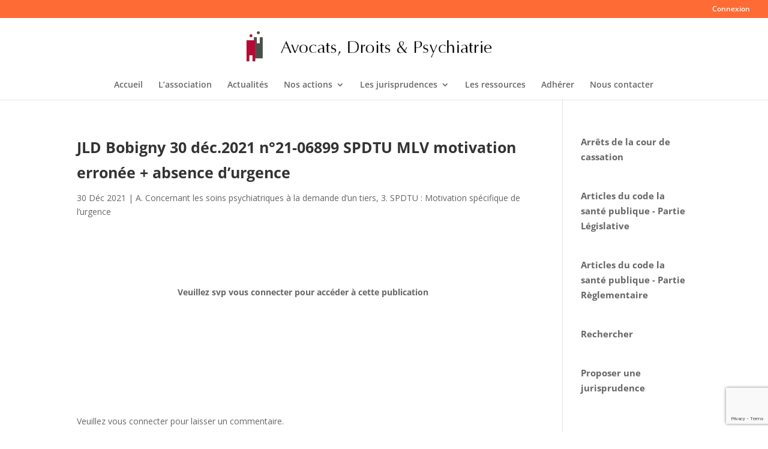

--- FILE ---
content_type: text/html; charset=utf-8
request_url: https://www.google.com/recaptcha/api2/anchor?ar=1&k=6LeCj1wqAAAAAE1hy5H4qkVZFlyABKYjhMth1vwW&co=aHR0cHM6Ly93d3cuYXZvY2F0c2Ryb2l0c3BzeWNoaWF0cmllLmZyOjQ0Mw..&hl=en&v=PoyoqOPhxBO7pBk68S4YbpHZ&size=invisible&anchor-ms=20000&execute-ms=30000&cb=12qa87wvbpde
body_size: 48742
content:
<!DOCTYPE HTML><html dir="ltr" lang="en"><head><meta http-equiv="Content-Type" content="text/html; charset=UTF-8">
<meta http-equiv="X-UA-Compatible" content="IE=edge">
<title>reCAPTCHA</title>
<style type="text/css">
/* cyrillic-ext */
@font-face {
  font-family: 'Roboto';
  font-style: normal;
  font-weight: 400;
  font-stretch: 100%;
  src: url(//fonts.gstatic.com/s/roboto/v48/KFO7CnqEu92Fr1ME7kSn66aGLdTylUAMa3GUBHMdazTgWw.woff2) format('woff2');
  unicode-range: U+0460-052F, U+1C80-1C8A, U+20B4, U+2DE0-2DFF, U+A640-A69F, U+FE2E-FE2F;
}
/* cyrillic */
@font-face {
  font-family: 'Roboto';
  font-style: normal;
  font-weight: 400;
  font-stretch: 100%;
  src: url(//fonts.gstatic.com/s/roboto/v48/KFO7CnqEu92Fr1ME7kSn66aGLdTylUAMa3iUBHMdazTgWw.woff2) format('woff2');
  unicode-range: U+0301, U+0400-045F, U+0490-0491, U+04B0-04B1, U+2116;
}
/* greek-ext */
@font-face {
  font-family: 'Roboto';
  font-style: normal;
  font-weight: 400;
  font-stretch: 100%;
  src: url(//fonts.gstatic.com/s/roboto/v48/KFO7CnqEu92Fr1ME7kSn66aGLdTylUAMa3CUBHMdazTgWw.woff2) format('woff2');
  unicode-range: U+1F00-1FFF;
}
/* greek */
@font-face {
  font-family: 'Roboto';
  font-style: normal;
  font-weight: 400;
  font-stretch: 100%;
  src: url(//fonts.gstatic.com/s/roboto/v48/KFO7CnqEu92Fr1ME7kSn66aGLdTylUAMa3-UBHMdazTgWw.woff2) format('woff2');
  unicode-range: U+0370-0377, U+037A-037F, U+0384-038A, U+038C, U+038E-03A1, U+03A3-03FF;
}
/* math */
@font-face {
  font-family: 'Roboto';
  font-style: normal;
  font-weight: 400;
  font-stretch: 100%;
  src: url(//fonts.gstatic.com/s/roboto/v48/KFO7CnqEu92Fr1ME7kSn66aGLdTylUAMawCUBHMdazTgWw.woff2) format('woff2');
  unicode-range: U+0302-0303, U+0305, U+0307-0308, U+0310, U+0312, U+0315, U+031A, U+0326-0327, U+032C, U+032F-0330, U+0332-0333, U+0338, U+033A, U+0346, U+034D, U+0391-03A1, U+03A3-03A9, U+03B1-03C9, U+03D1, U+03D5-03D6, U+03F0-03F1, U+03F4-03F5, U+2016-2017, U+2034-2038, U+203C, U+2040, U+2043, U+2047, U+2050, U+2057, U+205F, U+2070-2071, U+2074-208E, U+2090-209C, U+20D0-20DC, U+20E1, U+20E5-20EF, U+2100-2112, U+2114-2115, U+2117-2121, U+2123-214F, U+2190, U+2192, U+2194-21AE, U+21B0-21E5, U+21F1-21F2, U+21F4-2211, U+2213-2214, U+2216-22FF, U+2308-230B, U+2310, U+2319, U+231C-2321, U+2336-237A, U+237C, U+2395, U+239B-23B7, U+23D0, U+23DC-23E1, U+2474-2475, U+25AF, U+25B3, U+25B7, U+25BD, U+25C1, U+25CA, U+25CC, U+25FB, U+266D-266F, U+27C0-27FF, U+2900-2AFF, U+2B0E-2B11, U+2B30-2B4C, U+2BFE, U+3030, U+FF5B, U+FF5D, U+1D400-1D7FF, U+1EE00-1EEFF;
}
/* symbols */
@font-face {
  font-family: 'Roboto';
  font-style: normal;
  font-weight: 400;
  font-stretch: 100%;
  src: url(//fonts.gstatic.com/s/roboto/v48/KFO7CnqEu92Fr1ME7kSn66aGLdTylUAMaxKUBHMdazTgWw.woff2) format('woff2');
  unicode-range: U+0001-000C, U+000E-001F, U+007F-009F, U+20DD-20E0, U+20E2-20E4, U+2150-218F, U+2190, U+2192, U+2194-2199, U+21AF, U+21E6-21F0, U+21F3, U+2218-2219, U+2299, U+22C4-22C6, U+2300-243F, U+2440-244A, U+2460-24FF, U+25A0-27BF, U+2800-28FF, U+2921-2922, U+2981, U+29BF, U+29EB, U+2B00-2BFF, U+4DC0-4DFF, U+FFF9-FFFB, U+10140-1018E, U+10190-1019C, U+101A0, U+101D0-101FD, U+102E0-102FB, U+10E60-10E7E, U+1D2C0-1D2D3, U+1D2E0-1D37F, U+1F000-1F0FF, U+1F100-1F1AD, U+1F1E6-1F1FF, U+1F30D-1F30F, U+1F315, U+1F31C, U+1F31E, U+1F320-1F32C, U+1F336, U+1F378, U+1F37D, U+1F382, U+1F393-1F39F, U+1F3A7-1F3A8, U+1F3AC-1F3AF, U+1F3C2, U+1F3C4-1F3C6, U+1F3CA-1F3CE, U+1F3D4-1F3E0, U+1F3ED, U+1F3F1-1F3F3, U+1F3F5-1F3F7, U+1F408, U+1F415, U+1F41F, U+1F426, U+1F43F, U+1F441-1F442, U+1F444, U+1F446-1F449, U+1F44C-1F44E, U+1F453, U+1F46A, U+1F47D, U+1F4A3, U+1F4B0, U+1F4B3, U+1F4B9, U+1F4BB, U+1F4BF, U+1F4C8-1F4CB, U+1F4D6, U+1F4DA, U+1F4DF, U+1F4E3-1F4E6, U+1F4EA-1F4ED, U+1F4F7, U+1F4F9-1F4FB, U+1F4FD-1F4FE, U+1F503, U+1F507-1F50B, U+1F50D, U+1F512-1F513, U+1F53E-1F54A, U+1F54F-1F5FA, U+1F610, U+1F650-1F67F, U+1F687, U+1F68D, U+1F691, U+1F694, U+1F698, U+1F6AD, U+1F6B2, U+1F6B9-1F6BA, U+1F6BC, U+1F6C6-1F6CF, U+1F6D3-1F6D7, U+1F6E0-1F6EA, U+1F6F0-1F6F3, U+1F6F7-1F6FC, U+1F700-1F7FF, U+1F800-1F80B, U+1F810-1F847, U+1F850-1F859, U+1F860-1F887, U+1F890-1F8AD, U+1F8B0-1F8BB, U+1F8C0-1F8C1, U+1F900-1F90B, U+1F93B, U+1F946, U+1F984, U+1F996, U+1F9E9, U+1FA00-1FA6F, U+1FA70-1FA7C, U+1FA80-1FA89, U+1FA8F-1FAC6, U+1FACE-1FADC, U+1FADF-1FAE9, U+1FAF0-1FAF8, U+1FB00-1FBFF;
}
/* vietnamese */
@font-face {
  font-family: 'Roboto';
  font-style: normal;
  font-weight: 400;
  font-stretch: 100%;
  src: url(//fonts.gstatic.com/s/roboto/v48/KFO7CnqEu92Fr1ME7kSn66aGLdTylUAMa3OUBHMdazTgWw.woff2) format('woff2');
  unicode-range: U+0102-0103, U+0110-0111, U+0128-0129, U+0168-0169, U+01A0-01A1, U+01AF-01B0, U+0300-0301, U+0303-0304, U+0308-0309, U+0323, U+0329, U+1EA0-1EF9, U+20AB;
}
/* latin-ext */
@font-face {
  font-family: 'Roboto';
  font-style: normal;
  font-weight: 400;
  font-stretch: 100%;
  src: url(//fonts.gstatic.com/s/roboto/v48/KFO7CnqEu92Fr1ME7kSn66aGLdTylUAMa3KUBHMdazTgWw.woff2) format('woff2');
  unicode-range: U+0100-02BA, U+02BD-02C5, U+02C7-02CC, U+02CE-02D7, U+02DD-02FF, U+0304, U+0308, U+0329, U+1D00-1DBF, U+1E00-1E9F, U+1EF2-1EFF, U+2020, U+20A0-20AB, U+20AD-20C0, U+2113, U+2C60-2C7F, U+A720-A7FF;
}
/* latin */
@font-face {
  font-family: 'Roboto';
  font-style: normal;
  font-weight: 400;
  font-stretch: 100%;
  src: url(//fonts.gstatic.com/s/roboto/v48/KFO7CnqEu92Fr1ME7kSn66aGLdTylUAMa3yUBHMdazQ.woff2) format('woff2');
  unicode-range: U+0000-00FF, U+0131, U+0152-0153, U+02BB-02BC, U+02C6, U+02DA, U+02DC, U+0304, U+0308, U+0329, U+2000-206F, U+20AC, U+2122, U+2191, U+2193, U+2212, U+2215, U+FEFF, U+FFFD;
}
/* cyrillic-ext */
@font-face {
  font-family: 'Roboto';
  font-style: normal;
  font-weight: 500;
  font-stretch: 100%;
  src: url(//fonts.gstatic.com/s/roboto/v48/KFO7CnqEu92Fr1ME7kSn66aGLdTylUAMa3GUBHMdazTgWw.woff2) format('woff2');
  unicode-range: U+0460-052F, U+1C80-1C8A, U+20B4, U+2DE0-2DFF, U+A640-A69F, U+FE2E-FE2F;
}
/* cyrillic */
@font-face {
  font-family: 'Roboto';
  font-style: normal;
  font-weight: 500;
  font-stretch: 100%;
  src: url(//fonts.gstatic.com/s/roboto/v48/KFO7CnqEu92Fr1ME7kSn66aGLdTylUAMa3iUBHMdazTgWw.woff2) format('woff2');
  unicode-range: U+0301, U+0400-045F, U+0490-0491, U+04B0-04B1, U+2116;
}
/* greek-ext */
@font-face {
  font-family: 'Roboto';
  font-style: normal;
  font-weight: 500;
  font-stretch: 100%;
  src: url(//fonts.gstatic.com/s/roboto/v48/KFO7CnqEu92Fr1ME7kSn66aGLdTylUAMa3CUBHMdazTgWw.woff2) format('woff2');
  unicode-range: U+1F00-1FFF;
}
/* greek */
@font-face {
  font-family: 'Roboto';
  font-style: normal;
  font-weight: 500;
  font-stretch: 100%;
  src: url(//fonts.gstatic.com/s/roboto/v48/KFO7CnqEu92Fr1ME7kSn66aGLdTylUAMa3-UBHMdazTgWw.woff2) format('woff2');
  unicode-range: U+0370-0377, U+037A-037F, U+0384-038A, U+038C, U+038E-03A1, U+03A3-03FF;
}
/* math */
@font-face {
  font-family: 'Roboto';
  font-style: normal;
  font-weight: 500;
  font-stretch: 100%;
  src: url(//fonts.gstatic.com/s/roboto/v48/KFO7CnqEu92Fr1ME7kSn66aGLdTylUAMawCUBHMdazTgWw.woff2) format('woff2');
  unicode-range: U+0302-0303, U+0305, U+0307-0308, U+0310, U+0312, U+0315, U+031A, U+0326-0327, U+032C, U+032F-0330, U+0332-0333, U+0338, U+033A, U+0346, U+034D, U+0391-03A1, U+03A3-03A9, U+03B1-03C9, U+03D1, U+03D5-03D6, U+03F0-03F1, U+03F4-03F5, U+2016-2017, U+2034-2038, U+203C, U+2040, U+2043, U+2047, U+2050, U+2057, U+205F, U+2070-2071, U+2074-208E, U+2090-209C, U+20D0-20DC, U+20E1, U+20E5-20EF, U+2100-2112, U+2114-2115, U+2117-2121, U+2123-214F, U+2190, U+2192, U+2194-21AE, U+21B0-21E5, U+21F1-21F2, U+21F4-2211, U+2213-2214, U+2216-22FF, U+2308-230B, U+2310, U+2319, U+231C-2321, U+2336-237A, U+237C, U+2395, U+239B-23B7, U+23D0, U+23DC-23E1, U+2474-2475, U+25AF, U+25B3, U+25B7, U+25BD, U+25C1, U+25CA, U+25CC, U+25FB, U+266D-266F, U+27C0-27FF, U+2900-2AFF, U+2B0E-2B11, U+2B30-2B4C, U+2BFE, U+3030, U+FF5B, U+FF5D, U+1D400-1D7FF, U+1EE00-1EEFF;
}
/* symbols */
@font-face {
  font-family: 'Roboto';
  font-style: normal;
  font-weight: 500;
  font-stretch: 100%;
  src: url(//fonts.gstatic.com/s/roboto/v48/KFO7CnqEu92Fr1ME7kSn66aGLdTylUAMaxKUBHMdazTgWw.woff2) format('woff2');
  unicode-range: U+0001-000C, U+000E-001F, U+007F-009F, U+20DD-20E0, U+20E2-20E4, U+2150-218F, U+2190, U+2192, U+2194-2199, U+21AF, U+21E6-21F0, U+21F3, U+2218-2219, U+2299, U+22C4-22C6, U+2300-243F, U+2440-244A, U+2460-24FF, U+25A0-27BF, U+2800-28FF, U+2921-2922, U+2981, U+29BF, U+29EB, U+2B00-2BFF, U+4DC0-4DFF, U+FFF9-FFFB, U+10140-1018E, U+10190-1019C, U+101A0, U+101D0-101FD, U+102E0-102FB, U+10E60-10E7E, U+1D2C0-1D2D3, U+1D2E0-1D37F, U+1F000-1F0FF, U+1F100-1F1AD, U+1F1E6-1F1FF, U+1F30D-1F30F, U+1F315, U+1F31C, U+1F31E, U+1F320-1F32C, U+1F336, U+1F378, U+1F37D, U+1F382, U+1F393-1F39F, U+1F3A7-1F3A8, U+1F3AC-1F3AF, U+1F3C2, U+1F3C4-1F3C6, U+1F3CA-1F3CE, U+1F3D4-1F3E0, U+1F3ED, U+1F3F1-1F3F3, U+1F3F5-1F3F7, U+1F408, U+1F415, U+1F41F, U+1F426, U+1F43F, U+1F441-1F442, U+1F444, U+1F446-1F449, U+1F44C-1F44E, U+1F453, U+1F46A, U+1F47D, U+1F4A3, U+1F4B0, U+1F4B3, U+1F4B9, U+1F4BB, U+1F4BF, U+1F4C8-1F4CB, U+1F4D6, U+1F4DA, U+1F4DF, U+1F4E3-1F4E6, U+1F4EA-1F4ED, U+1F4F7, U+1F4F9-1F4FB, U+1F4FD-1F4FE, U+1F503, U+1F507-1F50B, U+1F50D, U+1F512-1F513, U+1F53E-1F54A, U+1F54F-1F5FA, U+1F610, U+1F650-1F67F, U+1F687, U+1F68D, U+1F691, U+1F694, U+1F698, U+1F6AD, U+1F6B2, U+1F6B9-1F6BA, U+1F6BC, U+1F6C6-1F6CF, U+1F6D3-1F6D7, U+1F6E0-1F6EA, U+1F6F0-1F6F3, U+1F6F7-1F6FC, U+1F700-1F7FF, U+1F800-1F80B, U+1F810-1F847, U+1F850-1F859, U+1F860-1F887, U+1F890-1F8AD, U+1F8B0-1F8BB, U+1F8C0-1F8C1, U+1F900-1F90B, U+1F93B, U+1F946, U+1F984, U+1F996, U+1F9E9, U+1FA00-1FA6F, U+1FA70-1FA7C, U+1FA80-1FA89, U+1FA8F-1FAC6, U+1FACE-1FADC, U+1FADF-1FAE9, U+1FAF0-1FAF8, U+1FB00-1FBFF;
}
/* vietnamese */
@font-face {
  font-family: 'Roboto';
  font-style: normal;
  font-weight: 500;
  font-stretch: 100%;
  src: url(//fonts.gstatic.com/s/roboto/v48/KFO7CnqEu92Fr1ME7kSn66aGLdTylUAMa3OUBHMdazTgWw.woff2) format('woff2');
  unicode-range: U+0102-0103, U+0110-0111, U+0128-0129, U+0168-0169, U+01A0-01A1, U+01AF-01B0, U+0300-0301, U+0303-0304, U+0308-0309, U+0323, U+0329, U+1EA0-1EF9, U+20AB;
}
/* latin-ext */
@font-face {
  font-family: 'Roboto';
  font-style: normal;
  font-weight: 500;
  font-stretch: 100%;
  src: url(//fonts.gstatic.com/s/roboto/v48/KFO7CnqEu92Fr1ME7kSn66aGLdTylUAMa3KUBHMdazTgWw.woff2) format('woff2');
  unicode-range: U+0100-02BA, U+02BD-02C5, U+02C7-02CC, U+02CE-02D7, U+02DD-02FF, U+0304, U+0308, U+0329, U+1D00-1DBF, U+1E00-1E9F, U+1EF2-1EFF, U+2020, U+20A0-20AB, U+20AD-20C0, U+2113, U+2C60-2C7F, U+A720-A7FF;
}
/* latin */
@font-face {
  font-family: 'Roboto';
  font-style: normal;
  font-weight: 500;
  font-stretch: 100%;
  src: url(//fonts.gstatic.com/s/roboto/v48/KFO7CnqEu92Fr1ME7kSn66aGLdTylUAMa3yUBHMdazQ.woff2) format('woff2');
  unicode-range: U+0000-00FF, U+0131, U+0152-0153, U+02BB-02BC, U+02C6, U+02DA, U+02DC, U+0304, U+0308, U+0329, U+2000-206F, U+20AC, U+2122, U+2191, U+2193, U+2212, U+2215, U+FEFF, U+FFFD;
}
/* cyrillic-ext */
@font-face {
  font-family: 'Roboto';
  font-style: normal;
  font-weight: 900;
  font-stretch: 100%;
  src: url(//fonts.gstatic.com/s/roboto/v48/KFO7CnqEu92Fr1ME7kSn66aGLdTylUAMa3GUBHMdazTgWw.woff2) format('woff2');
  unicode-range: U+0460-052F, U+1C80-1C8A, U+20B4, U+2DE0-2DFF, U+A640-A69F, U+FE2E-FE2F;
}
/* cyrillic */
@font-face {
  font-family: 'Roboto';
  font-style: normal;
  font-weight: 900;
  font-stretch: 100%;
  src: url(//fonts.gstatic.com/s/roboto/v48/KFO7CnqEu92Fr1ME7kSn66aGLdTylUAMa3iUBHMdazTgWw.woff2) format('woff2');
  unicode-range: U+0301, U+0400-045F, U+0490-0491, U+04B0-04B1, U+2116;
}
/* greek-ext */
@font-face {
  font-family: 'Roboto';
  font-style: normal;
  font-weight: 900;
  font-stretch: 100%;
  src: url(//fonts.gstatic.com/s/roboto/v48/KFO7CnqEu92Fr1ME7kSn66aGLdTylUAMa3CUBHMdazTgWw.woff2) format('woff2');
  unicode-range: U+1F00-1FFF;
}
/* greek */
@font-face {
  font-family: 'Roboto';
  font-style: normal;
  font-weight: 900;
  font-stretch: 100%;
  src: url(//fonts.gstatic.com/s/roboto/v48/KFO7CnqEu92Fr1ME7kSn66aGLdTylUAMa3-UBHMdazTgWw.woff2) format('woff2');
  unicode-range: U+0370-0377, U+037A-037F, U+0384-038A, U+038C, U+038E-03A1, U+03A3-03FF;
}
/* math */
@font-face {
  font-family: 'Roboto';
  font-style: normal;
  font-weight: 900;
  font-stretch: 100%;
  src: url(//fonts.gstatic.com/s/roboto/v48/KFO7CnqEu92Fr1ME7kSn66aGLdTylUAMawCUBHMdazTgWw.woff2) format('woff2');
  unicode-range: U+0302-0303, U+0305, U+0307-0308, U+0310, U+0312, U+0315, U+031A, U+0326-0327, U+032C, U+032F-0330, U+0332-0333, U+0338, U+033A, U+0346, U+034D, U+0391-03A1, U+03A3-03A9, U+03B1-03C9, U+03D1, U+03D5-03D6, U+03F0-03F1, U+03F4-03F5, U+2016-2017, U+2034-2038, U+203C, U+2040, U+2043, U+2047, U+2050, U+2057, U+205F, U+2070-2071, U+2074-208E, U+2090-209C, U+20D0-20DC, U+20E1, U+20E5-20EF, U+2100-2112, U+2114-2115, U+2117-2121, U+2123-214F, U+2190, U+2192, U+2194-21AE, U+21B0-21E5, U+21F1-21F2, U+21F4-2211, U+2213-2214, U+2216-22FF, U+2308-230B, U+2310, U+2319, U+231C-2321, U+2336-237A, U+237C, U+2395, U+239B-23B7, U+23D0, U+23DC-23E1, U+2474-2475, U+25AF, U+25B3, U+25B7, U+25BD, U+25C1, U+25CA, U+25CC, U+25FB, U+266D-266F, U+27C0-27FF, U+2900-2AFF, U+2B0E-2B11, U+2B30-2B4C, U+2BFE, U+3030, U+FF5B, U+FF5D, U+1D400-1D7FF, U+1EE00-1EEFF;
}
/* symbols */
@font-face {
  font-family: 'Roboto';
  font-style: normal;
  font-weight: 900;
  font-stretch: 100%;
  src: url(//fonts.gstatic.com/s/roboto/v48/KFO7CnqEu92Fr1ME7kSn66aGLdTylUAMaxKUBHMdazTgWw.woff2) format('woff2');
  unicode-range: U+0001-000C, U+000E-001F, U+007F-009F, U+20DD-20E0, U+20E2-20E4, U+2150-218F, U+2190, U+2192, U+2194-2199, U+21AF, U+21E6-21F0, U+21F3, U+2218-2219, U+2299, U+22C4-22C6, U+2300-243F, U+2440-244A, U+2460-24FF, U+25A0-27BF, U+2800-28FF, U+2921-2922, U+2981, U+29BF, U+29EB, U+2B00-2BFF, U+4DC0-4DFF, U+FFF9-FFFB, U+10140-1018E, U+10190-1019C, U+101A0, U+101D0-101FD, U+102E0-102FB, U+10E60-10E7E, U+1D2C0-1D2D3, U+1D2E0-1D37F, U+1F000-1F0FF, U+1F100-1F1AD, U+1F1E6-1F1FF, U+1F30D-1F30F, U+1F315, U+1F31C, U+1F31E, U+1F320-1F32C, U+1F336, U+1F378, U+1F37D, U+1F382, U+1F393-1F39F, U+1F3A7-1F3A8, U+1F3AC-1F3AF, U+1F3C2, U+1F3C4-1F3C6, U+1F3CA-1F3CE, U+1F3D4-1F3E0, U+1F3ED, U+1F3F1-1F3F3, U+1F3F5-1F3F7, U+1F408, U+1F415, U+1F41F, U+1F426, U+1F43F, U+1F441-1F442, U+1F444, U+1F446-1F449, U+1F44C-1F44E, U+1F453, U+1F46A, U+1F47D, U+1F4A3, U+1F4B0, U+1F4B3, U+1F4B9, U+1F4BB, U+1F4BF, U+1F4C8-1F4CB, U+1F4D6, U+1F4DA, U+1F4DF, U+1F4E3-1F4E6, U+1F4EA-1F4ED, U+1F4F7, U+1F4F9-1F4FB, U+1F4FD-1F4FE, U+1F503, U+1F507-1F50B, U+1F50D, U+1F512-1F513, U+1F53E-1F54A, U+1F54F-1F5FA, U+1F610, U+1F650-1F67F, U+1F687, U+1F68D, U+1F691, U+1F694, U+1F698, U+1F6AD, U+1F6B2, U+1F6B9-1F6BA, U+1F6BC, U+1F6C6-1F6CF, U+1F6D3-1F6D7, U+1F6E0-1F6EA, U+1F6F0-1F6F3, U+1F6F7-1F6FC, U+1F700-1F7FF, U+1F800-1F80B, U+1F810-1F847, U+1F850-1F859, U+1F860-1F887, U+1F890-1F8AD, U+1F8B0-1F8BB, U+1F8C0-1F8C1, U+1F900-1F90B, U+1F93B, U+1F946, U+1F984, U+1F996, U+1F9E9, U+1FA00-1FA6F, U+1FA70-1FA7C, U+1FA80-1FA89, U+1FA8F-1FAC6, U+1FACE-1FADC, U+1FADF-1FAE9, U+1FAF0-1FAF8, U+1FB00-1FBFF;
}
/* vietnamese */
@font-face {
  font-family: 'Roboto';
  font-style: normal;
  font-weight: 900;
  font-stretch: 100%;
  src: url(//fonts.gstatic.com/s/roboto/v48/KFO7CnqEu92Fr1ME7kSn66aGLdTylUAMa3OUBHMdazTgWw.woff2) format('woff2');
  unicode-range: U+0102-0103, U+0110-0111, U+0128-0129, U+0168-0169, U+01A0-01A1, U+01AF-01B0, U+0300-0301, U+0303-0304, U+0308-0309, U+0323, U+0329, U+1EA0-1EF9, U+20AB;
}
/* latin-ext */
@font-face {
  font-family: 'Roboto';
  font-style: normal;
  font-weight: 900;
  font-stretch: 100%;
  src: url(//fonts.gstatic.com/s/roboto/v48/KFO7CnqEu92Fr1ME7kSn66aGLdTylUAMa3KUBHMdazTgWw.woff2) format('woff2');
  unicode-range: U+0100-02BA, U+02BD-02C5, U+02C7-02CC, U+02CE-02D7, U+02DD-02FF, U+0304, U+0308, U+0329, U+1D00-1DBF, U+1E00-1E9F, U+1EF2-1EFF, U+2020, U+20A0-20AB, U+20AD-20C0, U+2113, U+2C60-2C7F, U+A720-A7FF;
}
/* latin */
@font-face {
  font-family: 'Roboto';
  font-style: normal;
  font-weight: 900;
  font-stretch: 100%;
  src: url(//fonts.gstatic.com/s/roboto/v48/KFO7CnqEu92Fr1ME7kSn66aGLdTylUAMa3yUBHMdazQ.woff2) format('woff2');
  unicode-range: U+0000-00FF, U+0131, U+0152-0153, U+02BB-02BC, U+02C6, U+02DA, U+02DC, U+0304, U+0308, U+0329, U+2000-206F, U+20AC, U+2122, U+2191, U+2193, U+2212, U+2215, U+FEFF, U+FFFD;
}

</style>
<link rel="stylesheet" type="text/css" href="https://www.gstatic.com/recaptcha/releases/PoyoqOPhxBO7pBk68S4YbpHZ/styles__ltr.css">
<script nonce="TKcm65rs-RFk8E31t58kZw" type="text/javascript">window['__recaptcha_api'] = 'https://www.google.com/recaptcha/api2/';</script>
<script type="text/javascript" src="https://www.gstatic.com/recaptcha/releases/PoyoqOPhxBO7pBk68S4YbpHZ/recaptcha__en.js" nonce="TKcm65rs-RFk8E31t58kZw">
      
    </script></head>
<body><div id="rc-anchor-alert" class="rc-anchor-alert"></div>
<input type="hidden" id="recaptcha-token" value="[base64]">
<script type="text/javascript" nonce="TKcm65rs-RFk8E31t58kZw">
      recaptcha.anchor.Main.init("[\x22ainput\x22,[\x22bgdata\x22,\x22\x22,\[base64]/[base64]/[base64]/bmV3IHJbeF0oY1swXSk6RT09Mj9uZXcgclt4XShjWzBdLGNbMV0pOkU9PTM/bmV3IHJbeF0oY1swXSxjWzFdLGNbMl0pOkU9PTQ/[base64]/[base64]/[base64]/[base64]/[base64]/[base64]/[base64]/[base64]\x22,\[base64]\\u003d\x22,\x22w4tzV8ODRV/CnMKoO2tZM8OEEnLDrcOyZyLCh8Kcw6HDlcOzP8KbLMKLdl94FDvDrcK1NjjCusKBw6/[base64]/CgVnDl8KDw5XCrzXDqhLDihvDosK7wqzCi8ONMsKdw6cvG8OgfsKwI8OeO8Kew6U8w7oRw6rDmsKqwpBaL8Kww6jDtRFwb8K4w7l6wocZw6d7w7xWZMKTBsOTPcOtIS8kdhVYUj7Dvj3DncKZBsOPwpdMYyI7P8OXwrvDhCrDl3hfGsKow5TCjcODw5bDu8K/NMOsw6rDhznCtMOpwqjDvmY3DsOawoRIwogjwq1AwrsNwrpPwqlsC2djBMKATMKcw7FCRMKdwrnDuMKjw6vDpMK3PsKaOhTDmMKcQydSBcOmcjHDl8K5bMOuHhpwOcOyGXU2woDDuzcaVMK9w7Agw6zCgsKBwoTCocKuw4vCnx/CmVXCqMKNOyYkRTAswq/[base64]/[base64]/csKuwq3Dvl7CkG/[base64]/CnMO/[base64]/e8Kxw5jCjcKdDFxEwp7CpCTDqjLDmjtjUMOjXih1M8KEwoTCvcKMRRvCvjjDq3fCo8KYwqQpwo88UMKBw7/DvsOnwqw+wqo5EsODLm1OwpIAem7DgsOQf8OFw5fCvHEgJCrDsg3DlMKww5bClsOZwo/DnQ0Yw7LDpGjCq8OGw5w8wqjCiwFiacKtOcKaw5zCiMOgBQzCtER3w4TCl8ObwoFjw67DtHHDkcKOVwELDCQkThkXdcKcw67CknFaTMO/w6MNLMKxRnPChcODwqvCq8ONwp9mElA1J0wdaUpkbsOow7QwKizCr8OnJ8Ofw4g9fF/DvBnCtXbCv8KXwqLDsnVFXGkpw5dDKx7DrilWwq8bM8KTw4LDmkzClcOdw6FHwqvCn8KRYMKUQ1rCisOXw7PDi8OCQ8O4w4XCs8Kbw58XwoYwwp1/wqHCvMOyw681wqLDm8Kiw5rCuwpKPMOqUMODbUTDtlIhwpXCi2stw4XDiSdCwogww57CnT7Do2hcAcK8wqRkH8OSOMKTNcKnwpN9w7vCnhrChcOHOncQOgPDtGjCnQtrwqxTacOjNnNTVcOewo/CilhmwqhJwpPCvgkWw5nCrWkVIhLCncORwqEhXMObw6LCvMOOwqwPDlTDt2oQHWgIPsOyKU5pXF/DssKYYxVNSn1iw7DCpcOzwqfCpsOAe2cNL8KAwosHwq4Vw57DtsKUNxDCpT53XMObTT/[base64]/[base64]/w55+H2R5aSPDrmMBwpvDpMO2LQHDksKdNTJANcO4w5XDisO5wqzCgBDCocKdDFHCqsO/w4lJwrHDnQrDhcOFcMO/w5gBeGQcwq/Dhg4XQULDvV1jEQc+w5Faw7PCm8OVwrYoHhxgPCcpw43DoUjDvzkHOcK9UxnCg8KsMxHDigrCt8KoTT9iZsKGw5zDqnwdw47CucOocMOLw5nCtMOUw7xZw6DDtMKvQmzCr0VZwqrDmcOLw5JATgPDk8OpSMK5w7ARNcOtwrjCocOCw5/DtMOINsOgw4fDj8Oedl0fWhZjBkMwwqo1RxZQFFwFU8KlI8OfGXzCksO4UhgEw5HCgz3DpcKERsOLNcK8w77ChDoDEB5Gw5UXKMKAw61fJsOZw5nCjGzDtBpHw4bDmHoCwqxKAyJbw4jCpMKrOWrDv8OcSMOsbcK0U8OZw6LCgV/[base64]/w47Cu1zChgnCjDsJRDofX10rwqXCkcOOwrURw6TCtMKUbVfDk8KgRwjCrU/DhyvCoRx5w4sPw4bCsD9Gw4LCrD5JD1XCpyMdRFfDviYiw67Ch8OSEMOUwoPCvsK4M8K0eMKPw6JiwpNnwrXCtBPCoRY3wqbDiBJYwpDCtnXDhcOCIMOVXFtWOMOfJCgmwoHCisOUw7x4esKsWl/CnTzDlWnDhMKQERN3csO9w4bChwLCpcOfwoLDs3xRclfCjcOfw4PChMOxw57CjBVdwpXDvcOrwrYJw50Jw4MHNVkkw5jDrMOSHCbCkcKkQC/[base64]/Do18vehjClBkOACdsTnbCmktVwp8VwoExdBZtwoxJNsKuU8KdKMOYwp/[base64]/wp/[base64]/DmcKIwqbCkHzDqcKIw5N4R8KxBMKvw5Ucw53DocKsVMKlw500w7Yew6hnc0fDoCVMwpMAw405wozDtcOhccOpwp/[base64]/w48awpjCukfCvMOqOjbCnMKRw718w54+wpnCtMKWwqsLw6vCvGnDpMOywoVBBRbCqcKLcH/DsQcaQnjCm8OTBsKXQsOGw7V1A8KYw55VVmhheTPCoRl1BD1yw4Z3dH8QfjoEVEomw4M+w59LwoIWwp7CrTAUw6pnw7Z/b8O0w5oJIMKyHcOmwo1bw4NNXX9twrpCJcOXw6Zew4XCg2x/w51pWsKUUShhwrzCn8OwX8O1wrEGCCYKC8ODEULDlTlXwrDDq8K4GWbCmBfCk8OIXcKWDcKvG8Ojwo3CglA/wrYhwrjDvFrCnMOmN8OCw4nDnMOvwocrwohHw6U9KTHChcK0OsKjGsOMXk7DhFjDpcKZw7nDv0UZwrpew5vDl8OBwqhgw7PCl8KBW8KIcsKhJ8KORXLDm0QnwqzDsmlhDDfCt8OCXmR7HMKeNsKww4EwQXnDvcKCK8O/XGnDlB/Cp8OIw4HCtkQuwrwuwr1cw53Cog/DtcKHATInwrdKwpjDmcODwqPClMOmwq1pw7TDjcKcw4bDksKowrXDlQDCin5WGDc8wrPDgsOGw7I/c1scATXDgz9FDcKcw4Qgw7DDn8KDwq3DicOnw6NZw6MdDMO3wqk2w5IBBcOCworColfCrsOHwpPDisOpEMKtXMOvwpdbAsOGRMOVf3bCiMO4w4nDoi3DtMK2wq0VwpnCjcKWwp7CvVYlwq/Ch8OhMsOCYMObecOEAcOQw7xUwpXCpsOHw53Cr8Ouw4fDmsKvQ8O2w5Bnw7QpG8KOw7stw5/DgBQsHFI3wq8Awpd6LlpsQ8Osw4XChsKZw5jCrxbDrToGAcOefsO8TsOFw7LCgsObdirDpCl7OTbCucOCF8OrZUoceMOrE3bDhcKBW8KwwqXCj8OvNcKGw7fDmmXDghvCsUvCvsOIw4bDl8KlDmo9BGhERTrCosOsw4PDtsKEwqjDvcO/UMKXNGpnWH9pwop4acKYHxXDlMK3wr8Hw7nDgkARwofChsKxwrfCtnjDosO1w7fCssO1woJNw5RSEMKGw43DtMKrHMK8E8O0w6vDocOYEGvDvSvDvGzClsOww4x1KltkKsOJwr0dBcOBwqvDtsOtPxDDmcOdDsOtwo7DpsOFf8KgOWsJVXTDlMOxGsO/[base64]/CocOhJ2rDjMOPwqhEesKnwrbDqsKOS8OgMcOMwpLClMKmw43DgTBwwqbCtsKxAMOge8KOfMOyAHnCqjbDtMOmOcKSFwIww516w63CshXDjW0rW8KTDn3DnFo/[base64]/Cu8Oqw6DDiQXDhwIFUsKHwpF9w6fDtQIZw7HDtGx0csOXwoxZwr5lw7F3SsKGQ8KTWcOpYcK2w7kdwrR3wpJTdcOdFsOeJsO3w7DClMKow4fDnh1mw6PDqmcLAcO1dcKpQsKQSsOFITZVecKWw5PDk8ONwp/CkcK/TWxPVMKgQGIVwpDDuMKsw6nCrMKhHsONNBBODioTdyFyc8OfaMK1wp7CmMOMwoQzw5HDssOJwoBif8O+cMOJbMO9w7ciw5/CpsOPwpDDiMOawp8tO2XCpHfCh8OxT3fCn8KZw73DgyTDi1HCmsKCwqFYPcOtfMO5w4PCnQLDvgt7wq/DisKJU8OZw4DDv8Kbw5RrAMOVw7rDpMOCAcKEwrN8TMK2VC/DjMK6w43CtSU+w7PDrcKRSHXDsWfDn8KVw4BMw6IENMKTw7JpfMOvVxLCiMKHOErCsEzDoy8UdsOIQ2HDtX7CkWnCs0XCkVXCnUQqFMKvdcKjwp/CgsKJwqPDgUHDqkvCpkLCvsKXw4ErHjjDhxLCiB3Cg8K2OMObwrYkwr98dMKlXlctw51GWHZuwo3CvcKnHsKcEVHDvGPDs8KQw7PCtRUdwp/DlW3CrEZyOiLDsUUadCLDsMONL8OVw4MVw5o+w7wPa21+DnDCv8Kew4bCkllww6PChxTDnwbDn8Kiw68WNnd0XsKIw6XDosKPXcOIw6ZPwrVVw5teHcK2wpBhw50SwoZkB8OXOnR1QsKMw4Yvwr/Dg8ObwqEIw6bDjRTCqDLCg8OUJFFZGsKjTcKaJUc0w5R0woF/[base64]/[base64]/CjhvCtTQWNMKKeMKzw4fCn8OWw6FrwprCuMKCw50mQytMFxlSwqNFw7bDmcONPMOUEBDCn8KhwpzDmsOjAMOIR8OnBsKGJ8KHajDCozXCvRLCjUvCkMKIaBnDiHPCj8KDw5QtwpbDtSBxwqzCs8O9TMKtW3QWfFIvw4ZLacKHwoHCkV5BBMOUw4MXw4p/CDbCrwBYT1MWAhvDs39FShrDnWrDs2JCw6nDv0JTw6/[base64]/DncO/[base64]/[base64]/Di8KzwrIsw5YIwo7DkEtFZcKOM8K2NETCtiltwoPClMO3wrcTwpV8fsOHw6xPw64Owr8DEsOsw4vDnMK3JMO8C2TCqxtlwrvCsy/DrsKVwrQyIMKHw7zCsS0vEXDDmWdEH2/CnlZBw7jDjsOrw4haEzMEGsKZwovDm8OqM8K7w7ptw7IYYcOMwogxYsKODEIXI0Nvwq3Ck8OAw7PCu8OyLD8swpk/dsK5YwDCo0HCkMK+wrMQIFw7wpNgw5pRPcOhM8O/w5wiZ35PQDHCrMOybcOOXsKKNMO9wrkQwqsQwqDCtsKrw6kOD27CicKfw708D0/[base64]/DuFNhK3LDjhXDl8OIdGlcw6N6CFYXfMKffcObPEbCsWTDiMO0w7cqwoZCV2d1w6EZwrjCthzCkX4dH8ORKH85wpdvYMKGbcO4w6nCrhdDwr1QwprCiknCkHTDjcOjL2rDrybCqnxGw6UnfiTDjMKUwrM/F8OOwqDDqXfCrHXCmRFofcKJcsOlQ8OsCSJpK15KwpomwpHCtz8tFcKPwqjDiMK2w4cYVMOeasK5w5RMwowkNMOdw7rDiCXDnibDr8O8SxLCu8KxT8KgworCjkQCBVHDqzPCoMOrw6F/NMO7CMK3wq1Fwp9QTXrCrMO/e8KjLhwcw5jDhVVYw5BjTkHCoTcjw7x0wp0mw4JQRGfDnyTChMKow6HCosKHwr3CqGDCtcKywpltw7Q6w6wrdsKifMO4YsKOfjDCisOMwo7DrgHCtcKGwoMvw4/CimvDhcKMwqrDnsOdwoXCqcOdecKVIMOTexkiwowkwodRIVPDkg/Cq2/Cu8OHw6MEZsKsam4IwokFAcOJLT86w4DCm8KiwrzCnMKOw78mQsOrwp3DnAHDqMO7aMOyLRnCncOTbRjCrcKMw4F4wrTCjcONwrJULHrCu8OZVhkYw6LCjwBgw4rDkwJ1QXcCw6lrwqhsRMO9AmvCpXDDncOfwrXCjAUPw5TDvsKUw6DCnsOyccOyYW/[base64]/Du3MLw5fCmlLCkcO4A3wfNgIVaGvDgFV3w63DkDTDjsOxwqvDjxnDgcOYa8KGwpjDmMOREcO+EBfCrQIXfcOIYkzDtsOrTcKgJ8KHw57CpMK9w5YRw57CgHXCnzxbUFlneWPDoUbDk8OUdsOow4/[base64]/CksKcVE/Cm8KAT8KTS8O1wrtSbMOcaFkdw7/[base64]/wrjDjCU0w6TCmsKPw7YKYcKOwqHDmhTDr1DDmEA1wqHDr0vDv0EPD8OHEcK1w5HDlQbDhDTDocObwqNhwqsIAMOyw4AEwqgoTsKow7sIAsOgCVZFGcKlMsOLcSh5w7cvw6DCrcOAwrJKwp7ChA/Ctl12YU/CgBHDu8Olw7BCwq7Cj2XCoDdhwrjCt8KlwrPCrAQpwqTDnFTCq8OlXMKEw7/[base64]/F0zDpzfDpMKpIMOuQUbDn2prMsKiwrPCqhI1w7XClQ3Cr8OtScK2F347e8KLwrUIwqM2asOrbcOJPTTCr8K0RHd2woXCmmNUa8Ozw57CvsO+w4HDhsKRw7Juw74cwohQw6FIw4/CtVpNwqd1LiXDq8Oeb8OTwoxFw5HCqRxTw5N6w4rDsnHDiDzCusKjwpRjKsOgfMKzIArDusKyfcOtw7RVw67DqCJswodaG2/DlU9hw6QhFiBvfxnCm8KdwqjDg8ONXj0EwprDrFQhFsOCHgxpw5pwwpfCml/Cul/Dn2/CvMO3wrA8w7ZXwqbCjcOlScO2eRnCvsK6wooYw5hCw7VVwrh8w6w7w4MZw4Iscm9dw5R7IC8MACnCpzhvwoXDpsKaw6HCksKyYcO2FMKhw4ZhwodPdUfDjRosMVIjwq3DuRc/[base64]/Cn8KUGgrCscK6w74Cw44ZGsOcRTTCmsOBwo/[base64]/CkQrCt2HCsFrDk8O8w7rDp8O+wrJ5ScO/[base64]/w5HDosKrwrbDjjN+IHwNRgbChcKsSsOmZ8Khw7DDj8KEwppPd8OvTsK1w4vDosOpw5TCgCg9bsKLUDc1PcO1w5sfYsOZdMK9w4bCi8KSYhFXOELDjsOufcKYOG4jWGjDusO/[base64]/O8OYKQQMwprCuVDCvg1mwol6w5LCo8OcV2p/I2h3bMOcUMKfeMKDw6HCnsOCwpYDwq4AXVLCocOIPXUXwrzDq8KAUyopTcOgLmvCv1IjwqwiEMOEw6kBwpU4OHZFVQMaw4gCK8K0w5DDl3pPfTnCnsK/eEXCosOxw4hOPjdKOk/Dq0bCsMKLw6XDo8KKE8Opw6Qow77CicK7AsOVNMOCJ0Uqw5duLMKXwrhvwpjCu03DpMOYP8KzwpXDgH7DskTChcKNQH1FwrA6XibDsHLDvBjCu8KYVy5hwr/Dj1HDo8KGw4TCgsKPPiUURcOEwpXCm3zDgsKpKEF2wq4awp/DvX/DtBttG8K8w7/DtsOvJWXDkMKcX2vDksODVQbCvcOHXwrCnGUoF8KSRcOCw4HCl8KCwp3Ch2rDpMKCwp97QcO6w41WwpHCjWfCkw7Dn8K3OSDCvkDCpMOTNUDDhMO6w6jCg0VLfcO9Yi7ClcKHQ8O3J8Kpw6sgw4J7wpnCt8Oiwo/CjcKNw5kAw4vDj8KqwpPDh1LCp3xWGnlUQw5Jw5FFJsOmw75ZwqjDkGMyDGrChWEEw6BFwpRmw67DqDHChm1Gw4nCsHxgwpPDkDvDnUVrwq1Sw6wnwrNOZkHDpMKbXMOuw4XCksOBwoAIwrJiWQIbQDh2eGjCrANCUsOOw7fDijQvACTDuSw/QMKSw6LDnsKIeMOtw7xgw5R/wpjDjTI/[base64]/DuMKkXcOCE8KVf8Odw6/CtjIIw7zCrsOpwoNNwqfDunTDrMKoM8OIw4x4w6vDiDLCgBxOdhDCmMKBw5tPSR3Cp2XDhcO7IEnDrD0vNDLDlgrDg8OTw7oXQStZIMOWw4fCoUFNwqzDjsOXw7IHwqdmw55XwrAwK8OawqzCrsOcwrAvPg40V8KNfXrCqsKwL8Ouw6A8w4Elw5t8f1AcwojCp8Omw7/Dj2xzw4JgwoEmw5cEwp7CoUjDvArDtMKodTrCncOqWF/ClMKQHUDDhcOvcF1adStkwpzCuzkCwo47w4tbw5gPw5BAcCTChnUiK8Ovw5/CqcOnQMK/fTrDnGU/w6UCwrrCrcO6Rx9cw57DrsOpMTzDvcKpwrXCoUjDk8OWwpQmEsK8w7NrRSXDjMK3wpHDrgXCtg3CjsORBHvDnsOtWVLCv8K1wpQ2w4LCiw1jw6PCr0bDs2zDgsKLw6/ClGRmw5rCuMKVwofDuS/[base64]/CpQbCr8Kbw7hQRcOSEMKaw6oud8Kcw7jComIEw6TDviDDhxk4FDJbwokzOsK8w73DkVvDlMKmwqvDlQgaDcOGYsKnUl7DgiDCiDQtCjnDvVVmLMO9CgLDqMOowpFVUnjCqWXDrwrCscOtAsKsOcKJw4rDkcO0wqcnLWdswr/Cm8OuBMOZIDIJw5NEw6/DuRsnw6TCmcKywqvCuMOowrITDUFxAsOsX8O2w7jCn8KWBzTDgcKIw4wjbcKEwrN1w4w9w4/Ch8OcKcKoC0hGVMKuQzTCkMK4LE13wowowrlmWsOCWMKFRzpTw7U8w7LCncK4SADDnsKrw6XCtlkeL8O/e0YbNMO1PhrCjMKjWsObecOvInrCo3fCtsKEOwgdFwpuwokzbjJaw63CngzCvx7Dtw/CgCtlFMOOP3Amw55QwoXDvMKsw6rDucK0VxB+w5zDmwB0w78Jbjt1ShbCowHCslDCosOXwrMaw5rDgsO7w5pqHwoaW8OOw4nCvhDDrWjCncOSFMKGwq/[base64]/DonNNLcKNw6otU8Ocw7PCj04qw5zCmsKJHgZzw7ACS8OaA8K3wr1eEmLDuTlCQcKwIFrCgcKzKMKLWx/DsGHDssOjXwohw5xxwo/[base64]/wpTDmsOZIsOKaSzDj8K0w5PCvsKPwoonNsKrw6jDvg4uS8KEwqo6TkJyXcOgwo9CNRhCwpcGwrwwwoXDpsKJw5hvw459w5fDhTp8eMKAw5bCvMKgw53Dlw7Cv8KvCks4woQ4GcKDw6N/IVHDlW/[base64]/Cr8K2Zm0bK8KrKcO4AwzCgcOWw5xpw6rClsOnwrrDlRFAaMKNR8K+wqvCq8KsMxfCpSBfw67DosOiwqrDmcKVw5Mtw4YewqXDn8OIw4jDosKFGcKISxDDk8K/[base64]/w6Y1W8Kcw4McKUrDlBxAwqptw7/CmcOUGQUFVcOLCwXDjHPCllpZBSw5w4B4woPCtFjDoy3Dp2dywovClmDDnmxZwo4LwpjCjybDksKhw6U2C0xHEMKdw4zDu8Olw5LDhsOEwrXCoGY5WsK1w6Ziw6/DrMKza2llwqDDrWwZOMK+wqPCg8KbL8K7w7JuGMOTOsOyNGpcw5ImP8O8w4fDt1PCpMOKSjkMax4Ew5vCnApXwovCrBhGR8KSwpVScMObw5rDqF/Du8OlwovDhQ9sFhPCtMKePW7Ck3B8Jj3DssO3wozDnMK0w7PCpz3Cr8KdJhnDosKwwpUPw7LDmEtBw74tO8KNf8KmwrrDiMKYXXJNw7nDu1kKbBZKe8KAw6ZQbcO9wo/CnFTDpztDdsOoNh/CoMO7wrLDhcK0wqvDgW5FKhZwHi5THcOlw697WyPDicKaXcOcPgzCjRDCj2DCicO8w4DChSXDrcKFwpPCtMO7GsKNBcK3MHHCkz07U8KCwpPClcKKwoDCm8KNw7tIw75Bw7TDhsOiY8KIw4rDgEbCqMKdJEjDv8OSw6EtKAPDv8KGPMOZXMKCw5/CpsO6PBLCoEzCiMKSw5Y8wqRmw5V+XXQkPgBXwpvCjz3Dsw9lUhp4w4wxVRY+W8OBCnlLw4p2CjwowrQtacK1LcKFWjPClnLDtMOTw6PDq0/CtMOtPwwvHHjCl8K6w7DDrsKVTMOIPMOhw4/CqVrDvMOAA1HCv8KlDsOwwrjDtsKKWg7CtB3Du2XDhMOHRsOoRsOPQsOmwqt1FsO1wovDmcOuRwvCiTc8wpfCtAgEwrpUw4zDk8K/w60rDMOjwp/DmlTDgWHDhcKvCUV/[base64]/Cpx7Do38jQsKxw6wwYsKfwo41w5XDiMO9aWPDosKpI2XCv2nCsMO4C8Omw67CilwbwqrCj8O3w7/DsMKdwpPCo28XNcO+HlZVwrTCmMKXwrzDicOUwpjCq8KPwpc1wplkFMOqwqfCgCcEBXkiw6tjVMK2wo/[base64]/wqU8wrUcJh1zakhbw5LDmBzDuyjDkHnCpsKJN30/cmU0woNawrAJcMKowogjZn7DksOiw5HCvMKlMsOoacKKwrLCpsOlwrPCkDfCqcOKw7jDrMKcPTIewpbCoMOewqHDvA47wqrDv8KhwoPDkyMkwr4sIsOxDAzCiMOow7caacOdeVbDgnlVJGJLO8Kow4pjPCjDmmjCmARfPlJ9ETXDg8OMwr/CsXfCuwYvajF1wokKLV88wobCnMKJwqpmw7dgw7TDlcKJwqQnw50Uwr/[base64]/[base64]/Dv8OYVMKNLMKOPD5Xw5PDolLDg8OOPsOiasK5HSU4QsOVZsOqeg3Ds15YTsKFw7rDsMO3wqHDokYqw5sGw7AKw5xbwr7CqzjDvzIXw7XCngXChcOVcxMnw7Nbw6Ydwo4THsKuwqs8HsK0w7fCk8KuWMKXaB5FwqrCusOHPVhQRmjDtsOxw4/[base64]/CnhtrRMKzdsO3wr/CncOmIsKvwqDDrhHCusOKIm0FbjkVTknDgWDCtMKdPMKeWcOHcGTCrFESblceR8OKwqkGw77Do1UtJFM6DMKGw7secl1CFTVbw5dQwoAMLX1RVsKmw5xgwqAxQWJ5ClV+MxrCsMO3InEWw6/Cj8KhNsKiLVvDnDfCgBUfFAXDp8KebMKAUMOEwrvDnE7DjA4mw5nDsDPCksK8wq1mb8Ozw5l3wopuwpTDr8Ojw6HDrcKAOsOuKCsiGMKOA2EFYsKcw6XDlDPCt8OKwr/Ck8OYEzTCrwslX8OhOijCmMOkHsOBa1XCgcOFAMOyBsKCwr7DggUiw7Epw5/DvsOmwos3RCPDhMKhw6IGSB1Qw5Y2GMOUG1fDgcOrYwFqw63CuA8hEsO/J0zDi8OLw5vDiF/CvlDCqMONw5XCiHEkFsKcHWbClErDnsKXw5RwwpTDvcO9wq0UOF/CnxU4wrtdJ8K5MSpoV8Kzw7hkS8Ovw6LDpMOSCQPCt8KDwpvDpSjDl8OHwo/DgcK5woIywpF7S0EUw5zCjyN+X8Oiw4jClsK3TcOGw5XDlcKkwpRAVVNgMsKYO8KDwoUGJsOXYsO0BsOrwpPDlVzChEHDqMKZwrrChMKiwr1nRMOUw5DDl1cuKRvCvDwUw5U2wqcmwqvDnVjClMKEw5vDuAwIwqzCicOmfjrDjsKJwohDw6rClChOw7lCwr4hw5xOw7/DgcOaUMOFw6YWwpJfX8KWGMOESgnDnnbDpsOadMKmbMKTw5VLw61DPsOJw5kLwrF8w5MVAsKyw5fClsOvXEgbw5RNwrvDhMOlZsKLw7zCk8KNwpF7wq/Dk8Olw6bDhMOaLSI1woZgw6A+JhF/w6JYIsO+P8OKwqZFwpZKwpDDqsKywqIuBMK+wrzCvMK/OUTDr8KRdyt2w7JqDGHCt8OdJcOxw7HDu8KJw4LDhgo0woHCk8KHwq5Rw4jCoTvDgcOowrfCh8KlwoU7NxvCtENcdcOQXsKfUMKubsOwXMObw4NDSiHDqcKxbsOyACxPI8OJw6IJw4HCisKxwrRhw6rDm8Odw53Drk58aTBmcBJyXG3DlcOAwofCgMOIaHFqKD/[base64]/woJsXFrCq3DCg8KsIxdvLD8pMWDCu8KAwowXworCr8KWw501BD4NYGw+RsORDcOvw5Jxc8Kqw6crwqlPw77DvgTDox/DksKuXHgTw4fCrDIIw57DhcKtw5ERw6l6EcKuwr8yPsKZw7pHw4fDiMOXZsKmw4rDkMOrHsKTFMKtbMOoMnfDrSHDsAFlw7zCkyJeIV/[base64]/Dj8OzSsK5w77DqcKOw4PDkhIDNsKqGibDlcKZwqjClwXDnl3CgMOWYsKaUsKLw4MGwoPCsgNwEFN4w79HwoFgOzd1fV5bw70Vw6Zxw6rDm0AOFn7Cn8KKw6ZRw5VDw5/CkcK1w6PDocKTSsOKLA9vw59RwqA4w50Xw5ccwp7DpjbCo3XCqMOww6h7GFRmw6PDusKwacODdSM7wq02Iw0uZ8KYZUlCZMKJJsO6w6TDh8OVX0HCisKoHAkfWVJPwq/CsQzDlAfDuFgFNMKMVA7DjlhJfsO7M8OAG8K3w5LDmsKncXURw6DDk8KXw5scA0x5RjLCg2M8wqPCp8OFd1TCsFd5DzzCqlrDo8KDHwA/[base64]/[base64]/DsKiwrvDol4ibjtgH1/CsTpdwqYmfHQKfDcAw7Maw6jDsgdcf8OjWxnDj3/Cq17DqcOSYMKxw7sCZj4Zwp9LWlMwQ8O8TGUxwrnDgxVJwq9AWMKPMQ0uIsONw7XDhMO9wp3DncOfQsOGwpNCYcKnw5HDosOLw47Dj0w2WQDDpX4hwpjDjmDDqCkJwq4uKMK/woLDq8OBwo3CpcONDkTDrAkTw4bCrsOABcOww604w5TDmk3DqHzDiHfCiQJ2csOMFTXDpSkyw4/DgHthwpV+wpRtKEHDlsKrPMKFZcOcUMO1QcOUTsOAXHNUOsKHRMOLXEVSw5bCsg3ChirCpwbClmjDsT9lw54IH8OSaF1UwpjDrwZgFQDCglcqw6zDtmXDjMKpw4rDvV4Rw6HCuQcJwqHCoMOuw4bDisKHMi/CuMKCKiAnwqcuw6tlw7TDiF7CkDjDm2VWacO4w54rWcOQwrAMbAXDtsOMGllICMKCwo/[base64]/[base64]/DvMOBHcO+S2RTw5DCmVQIfcKLwo3Dp8K/w7HDqMKhfcKtw4PDssOkFcKhwpjDrMK3wqHDhykTI2dzw4HCoDfDiXp/wrc5aAYCw7NYcMORwplywpbCk8KZeMKgIWMbRznCoMOAcTdbScKawocxJ8Ojw4jDl3AgLcKlN8OwwqLDlh/DgMKxw5VgHMO8w5/[base64]/DrmLDjcOxChnCoyYpwqLCu8KawpA8w6bDtcOvwqHDjk/[base64]/[base64]/DuMKLKyZ/w6zDjcOQIWDDtMKWTsOIwo9dw6HDisOSwr/CgMO8w6LDl8OBOMKVXHvDn8KVb0UKwqPDqyTCi8K/KsKHwrVXwqzCoMOXw54Awq3ClCo5B8Oewpg7DF0Hf049bUALdMOTw4NbWkPDiVjCvRcQXX7CvcO0wp8UTHJgw5AMbn8mJE9Gwr9hw7A1w5UhwpnClS3DsmPCjUjCjRnDuk5sPjMYZ1nCuA9ZD8O2worDoF/Ci8K6UMOYOMOEw43DncKCNMKKw5Fnwp3DgBDCuMKfWGQNEiY8wrMoJi0dw4EKwplGAsOBPcO9wrYcMkrChkHDs1vDpcOgw6JUI0pKwoLDtMKrFcO2PcK3wrTCnMKAFk5XK3PCgnrCksK0ecOAWcK3UEnCrcO6FMO1TcKkNMOZw7jCiQvDo0UrRsOfwq3CqjfCuCUcwo/DjsOhw4rClMKRKVbCv8KxwqA8w7LCqMOQwovDql3CjcKAwrbDhUHCicOqwqHCoFfDhMKKNAvCj8KUwpPDs3zDnRPCqzADw7U/MsKJb8OxwofCqgHCkcOHw7tYZcKUwrHCrMKeY0Apw4DDulvCscKkwowrwr8/FcKHMcKuLsOIYSk5woZ+FMK0woTCo0nChjlAwpzCrMKlGMK2w48GQcK8cBNVwqJ/wrtle8KJOsOvXMKCaTNewp/Cp8KwOkoeP1hIO0hkR1DCkEUYBMOzQsOVwpTCrsKDcjEwfsKnKTI7WMKtw7rCrAVVwotLVAzCu29eT33DicO6w7fDvcOhLTHCh3pwFjTCoyHDoMKoOU7ChXcnwoHDnMKiw5DDgj/DtFUAw6TCrsK9wotgw7nCjcOhIsKZPcOew6zDjMOBByhqK2/CuMONA8ONwoEIB8KMGlTDtcOzV8O/HDzDqgrClcKHwqDDhWjCtsK1UsO0w6vCi2EOJwDDqgwkw4HCr8KPX8O5FsOKMMKSwr3DskHCusKGwqHClMKzJmY6w47CnsOUwrTCkhlyRcOuw63CjBhRwr3Cu8OYw4/[base64]/Ds8OEw5rDkcO+woBVdMKjw6hkw6HDqsO8wrF7F8OpXnHDncOYwqcaCMOAw4zDmcKHXcKvwr1vw5hdw5FjwrjDocKFwqAKw6vCjC7DmH54w57DrEPDqiVhWDXCoVXDvcKJw6XDrFPDn8K2w5fChQLDvMOvR8KRw4rCvMO+OwxkworCpcODTh7Cn3tyw5fCpARCwrFQDn/DlUV/[base64]/EMO6Xm7ClMOnw7k+BSDDs03DjDDCvMKxworDhyXChATClcOkwp19w5p7wrMDwrLCmcKbw7TCmRp5wq1EZC/[base64]/DscK4w5olw54gGnjDqsKWPArCrnFsw4fChcKtLcKKwp7CgEkVw53Di8KQF8OGK8Ojw4QDK3vCvz0sZWQfwpvCrwQiJsK4w6LCqCDDlMOnwq1pGTnDrX/CnsOJwrlYN3dqwqMvSW/[base64]/DnUQKQsO7wqPDvH8YJTgyw7XDiMOzZAopFsOUD8Kjw4PCoGzDp8OiO8ORw6lgw4jCtcK5w57DgEDDo07CpcKfw4zCgU3DpjfCsMKJwpglw4Nnwq98XhApw77DhMK2w5Bqwr/[base64]/DtsObw5B8w5RGworDr8KNH3RrdMOoKjrCrijDgMO+w7lWKF3CucKYb03DocKqwqQ/[base64]/[base64]/W2kwAsOnw7MdwolwwrFTw7LDuxzCuMOJw70tw4vCrUURw5k6QcODJWHCjMKfw4TDoS/DssK5w6LCkxl+wqZBwroRwqZXw74JCMOwEVvDtGDCm8OaE0nCt8Kvw7vCu8O3G1Jrw7jDnkQSRzLDnGrDo0t5wr5XwpXDm8OaXDFMwrwQZcKuNEXDtWpjSMKkwqPDowTCp8O+wrk1Xy/ChgRzBi7CkAFjw4DClTQpw7LDksO2W2zDhMKzw6DDvwMkOU0KwppyMUXDgmgKwonCisKOwrLClknCmcOhYDPCt0DCowpdGCRjw7Q2QsOLFMKww7HCizfDlWXDtl9cbiUTwrc8XsKNwqNjwqohfXgePsKLY0vCnsOcXlwewoDDn3nCnBfDgzfCrkt5RXsIw7VSw6/DnX/CpnvDs8OrwrtMwqXCiEYhNw9JwofCmnwMLhBBNgLCv8Oxw7gAwrQew6ceNcKIPsKgw5sAwooXZn/DscKow5wR\x22],null,[\x22conf\x22,null,\x226LeCj1wqAAAAAE1hy5H4qkVZFlyABKYjhMth1vwW\x22,0,null,null,null,1,[21,125,63,73,95,87,41,43,42,83,102,105,109,121],[1017145,507],0,null,null,null,null,0,null,0,null,700,1,null,0,\[base64]/76lBhnEnQkZnOKMAhmv8xEZ\x22,0,1,null,null,1,null,0,0,null,null,null,0],\x22https://www.avocatsdroitspsychiatrie.fr:443\x22,null,[3,1,1],null,null,null,1,3600,[\x22https://www.google.com/intl/en/policies/privacy/\x22,\x22https://www.google.com/intl/en/policies/terms/\x22],\x22uDb3q4YOxBIIUfrCE9stXmlyuPUXO3VWG/DIEKr+yUs\\u003d\x22,1,0,null,1,1769175897674,0,0,[238],null,[18,101,133,177],\x22RC-pLEmNAsyvTerwA\x22,null,null,null,null,null,\x220dAFcWeA65hvtWZfdyV_WJ6OnGPsisymloPv1-w1dIMrGsYvdFDSWtnaAcSi7UuSF2wVoZkgBG362D4ovlgQUISNWHpylF-DuhVw\x22,1769258697642]");
    </script></body></html>